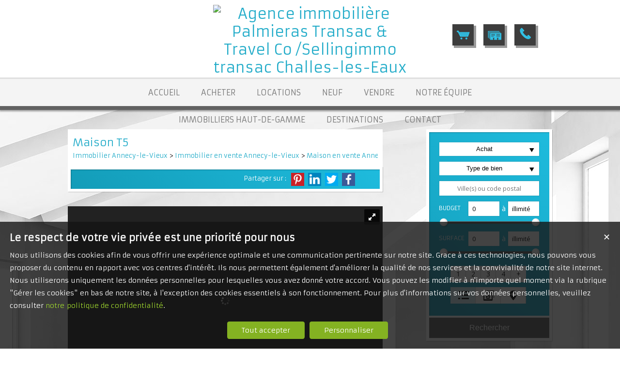

--- FILE ---
content_type: text/html; charset=UTF-8
request_url: https://www.sellingimmo-transac.fr/immobilier/maison-annecy-le-vieux-vente-fr_VM392.htm
body_size: 16822
content:
<!DOCTYPE html>
<html lang="fr" >
<head>

<meta http-equiv="Content-Type" content="text/html; charset=UTF-8" />
<title>Maison T5  - Sellingimmo-transac, Annemasse</title>
<!-- Propriété intellectuelle de la société Netty, 7 allée Cérès, 67200 Strasbourg, France. Numéro SIREN 504943663. Ne pas copier, sous peine de poursuites judiciaires. --><link rel="canonical" href="https://www.sellingimmo-transac.fr/immobilier/maison-annecy-le-vieux-vente-fr_VM392.htm" />
		
			<link rel="image_src" href="https://img.netty.immo/product/sellingimmo/VM392/maison-annecy-le-vieux-vente-1592562583-VM392_2_l.jpg" />
			<meta property="og:image" content="https://img.netty.immo/product/sellingimmo/VM392/maison-annecy-le-vieux-vente-1592562583-VM392_2_l.jpg" />
			<meta property="og:url" content="https://www.sellingimmo-transac.fr/immobilier/maison-annecy-le-vieux-vente-fr_VM392.htm"/>
			<meta property="og:title" content="Maison T5 "/>
			<meta property="og:description" content="Annecy-le-vieux maison T5 de standing, comprenant au rez de chaussée , hall d'entrée, séjour cuisine de 46m², wc séparé, une chambre, salle"/>
			<meta name="apple-mobile-web-app-capable" content="yes" />
<meta name="description" content="Annecy-le-vieux maison T5 de standing, comprenant au rez de chaussée , hall d'entrée, séjour cuisine de 46m², wc séparé, une chambre, salle" />
<meta name="robots" content="index, follow" />
<meta name="geo.placename" content="Challes-les-Eaux" /><meta name="city" content="Challes-les-Eaux" /><meta name="ICBM" content="45.554775,5.974224" /><meta name="geo.position" content="45.554775,5.974224" /><meta name="country" content="FR" /> <meta name="geo.region" content="FR-73" />
	<meta name="theme-color" content="#1abc9c">
	<meta name="msapplication-navbutton-color" content="#1abc9c">
	<meta name="apple-mobile-web-app-status-bar-style" content="#1abc9c">
<meta property="og:image"  content="https://img.netty.immo/product/sellingimmo/VM392/maison-annecy-le-vieux-vente-1592562583-VM392_2_l.jpg" /><base href="https://www.sellingimmo-transac.fr/" /><link rel="shortcut icon" type="image/ico" href="/img/favicon.png?1abc9c" /><link rel="stylesheet" href="/min/?g=css&cache=1766496898&t=1645547465&r=9" type="text/css" /><script type="text/javascript" src="/js/vars.js?lang=fr&cache=17569780870"></script><script type="text/javascript" src="/js/jquery.min.js?cache=1756978087"></script><script type="text/javascript" src="/min/?g=js&cache=1756978087&t=1645547465&r=9"></script><script type="text/javascript" src="/elements_v3_js.js?page_id=&lang=fr&cache=175697808701"></script><meta name="google-site-verification" content="OaHXpJbMa1p6wLkitMvgp9iGQEhroXXZfPMnY1sHwFE" /><meta name="msvalidate.01" content="AA21F2688914F174A8730793A9FFF629" /><script>$(document).ready(function(){$("#body_container").addClass("pagespe_page_");});</script>
</head>

<body>



    <div id="body_container">
    
       <div id="ban_top">
           <div class="containers">
                <div id="logo">
                     <div id="logo_inner">
                        <a href="/" itemscope itemtype="http://schema.org/Organization" title="Agence immobilière Palmieras Transac & Travel Co /Sellingimmo transac Challes-les-Eaux" class="logo__link">
        <link itemprop="url" href="www.sellingimmo-transac.fr"><img src="https://img.netty.fr//logo/sellingimmo//2/logo.png?cache=1727269340" itemprop="logo"alt="Agence immobilière Palmieras Transac & Travel Co /Sellingimmo transac Challes-les-Eaux" /></a>
                     </div>    
                </div>
                <div id="perso"> 
                    <a href="/me-rappeler?prod_ref=VM392" title="Cliquez ici pour être contacté" id="perso_call_me"><div class="perso_btn call_me"><div class="perso_icon call_me"></div><span>Me rappeler</span></div></a><a href="demande" title="Vous recherchez un bien en particulier ? Nous le trouverons pour vous."><div class="perso_btn request"><div class="perso_icon request"></div><span>Ma recherche</span></div></a>	<a href="/ma-selection" title="Voir la liste des biens sélectionnés"><div class="perso_btn selection rss"><div class="perso_icon selection"></div><span>Ma sélection</span></div></a>
                </div>
                <div class="clear"></div>
            </div> 
        </div>
        
         <!--Add mobile-->
        <div id="menu_mobile">
        	<div id="menu_open" class="ico grey"></div>
            <div id="menu_mobile_text"><a href="tel:06 46 87 38 13 ">06 46 87 38 13 </a></div>
            <div id="search_open" class="ico grey"></div>
        </div>
        <!--End Add mobile-->
        
        
      
        
    	<div id="menu">
            <div id="menu_inner">
            	<div id="menu_float">
                 <ul class="main_menu"><li class="parent_li "><a href="/" title="Vente immobilière sur la haute savoie"><span class="first"></span><span class="mid">ACCUEIL</span><span class="last "></span></a><div class="submenu"><div class="submenu_inner"><ul>
					<li class="submenu_li">
					<a  href="/page/nos-objectifs-fr_00026.htm" title="Nos objectifs">Nos objectifs</a>
					</li>
					<li class="submenu_li">
					<a  href="/page/nos-secteurs-fr_00131.htm" title="">Nos secteurs</a>
					</li></ul>
				<div class="bottom_submenu"></div></div>
				</div></li><li class="parent_li "><a href="nos-biens-vente" title="Vente appartement maison Challes-les-Eaux"><span class="first"></span><span class="mid">ACHETER</span><span class="last "></span></a></li><li class="parent_li "><a href="nos-biens-location" title="Location appartement Challes-les-Eaux"><span class="first"></span><span class="mid">Locations</span><span class="last "></span></a></li><li class="parent_li "><a href="nos-biens-programmes-neufs" title=""><span class="first"></span><span class="mid">NEUF</span><span class="last "></span></a></li><li class="parent_li "><a href="/page/estimation-gratuite-fr_00046.htm" title="Estimation gratuite"><span class="first"></span><span class="mid">VENDRE</span><span class="last "></span></a><div class="submenu"><div class="submenu_inner"><ul>
					<li class="submenu_li">
					<a  href="/page/services-fr_00177.htm" title="">SERVICES</a>
					</li>
					<li class="submenu_li">
					<a  href="/page/estimations-fr_00179.htm" title="">ESTIMATIONS</a>
					</li></ul>
				<div class="bottom_submenu"></div></div>
				</div></li><li class="parent_li "><a href="negociateurs" title=""><span class="first"></span><span class="mid">Notre équipe</span><span class="last "></span></a></li><li class="parent_li "><a href="biens-de-prestige" title=""><span class="first"></span><span class="mid">Immobilliers haut-de-gamme</span><span class="last "></span></a></li><li class="parent_li "><a href="/page/destinations-fr_00165.htm" title=""><span class="first"></span><span class="mid">DESTINATIONS</span><span class="last "></span></a><div class="submenu"><div class="submenu_inner"><ul>
					<li class="submenu_li">
					<a  href="prod_list.php?dpt=972" title="">MARTINIQUE</a>
					</li>
					<li class="submenu_li">
					<a  href="prod_list.php?dpt=971" title="">GUADELOUPE</a>
					</li>
					<li class="submenu_li">
					<a  href="prod_list.php?cp=97150" title="">ST MARTIN</a>
					</li>
					<li class="submenu_li">
					<a  href="prod_list.php?cp=97133" title="">ST BARTHÉLÉMY</a>
					</li>
					<li class="submenu_li">
					<a  href="prod_list.php?dpt=974" title="">LA RÉUNION</a>
					</li>
					<li class="submenu_li">
					<a  href="prod_list.php?country_code=MU" title="">ÎLE MAURICE</a>
					</li>
					<li class="submenu_li">
					<a  href="prod_list.php?country_code=SC" title="">SEYCHELLES</a>
					</li>
					<li class="submenu_li">
					<a  href="prod_list.php?country_code=LC" title="">SAINTE-LUCIE</a>
					</li>
					<li class="submenu_li">
					<a  href="prod_list.php?country_code=DM" title="">LA DOMINIQUE</a>
					</li>
					<li class="submenu_li">
					<a  href="prod_list.php?cp=97140" title="">MARIE-GALANTE</a>
					</li>
					<li class="submenu_li">
					<a  href="prod_list.php?country_code=CU" title="">CUBA</a>
					</li>
					<li class="submenu_li">
					<a  href="prod_list.php?country_code=DO" title="">RÉPUBLIQUE DOMINICAINE</a>
					</li>
					<li class="submenu_li">
					<a  href="prod_list.php?country_code=ES" title="">ESPAGNE</a>
					</li>
					<li class="submenu_li">
					<a  href="prod_list.php?dpt=20" title="">CORSE</a>
					</li></ul>
				<div class="bottom_submenu"></div></div>
				</div></li><li class="parent_li "><a href="/page/-fr_00018.htm" title="Nous contacter"><span class="first"></span><span class="mid">CONTACT</span><span class="last last_item"></span></a></li></ul>

                </div>
            </div>
        </div>
        
       
        
        <div class="clear"></div>
        <div id="container">
        
        
        
            <div id="container_left">
            	<div id="container_left_inner">
                   
                    <div id="info_agence1">
                    		
                    </div>
                  
                    
                    <!--Add mobile-->
                    <div id="search_container_out">
                    <!--End Add mobile-->
                        <div id="search_container">
                            <div id="search_container_inner">
                                <div class="search_top"></div>
                                <div class="search_middle">
                                    <form action="/recherche" method="get" id="search_form" name="search_form" ><div class="search_block_container "><div class="search_block search_block_transact" id="transact" ><div class="margin_transact"><select name="a" id="transaction" size="2" class="multiselect"><option value="1"  selected="selected" >Achat</option><option value="2" >Location</option><option value="3" >Viager</option><option value="3_1" >Viager libre</option><option value="3_2" >Viager occupé</option><option value="3_3" >Viager semi occupé</option><option value="3_4" >Viager sans rente</option><option value="3_5" >Viager nue propriété</option></select></div></div><div class="search_block search_block_type_prod" ><select name="b[]" id="type_prod" multiple="multiple" size="2" class="multiselect"><option value="appt">Appartement</option><option value="house">Maison</option><option value="build">Immeuble</option><option value="pro">Immobilier Pro</option><option value="comm">Fonds de commerce</option><option value="bail">Droit au bail</option><option value="park">Stationnement</option><option value="land">Terrain</option></select></div><div class="search_block prod_type_block" id="precision_container" style="display:none;"></div><div class="search_block search_block_city_cp"><input name="c" class="input_text city_autocomplete" id="autocomplete" value="" placeholder="Ville(s) ou code postal" type="text" /></div><div class="search_block search_radius search_title" style="z-index:-1;"><select name="radius" id="radius"><option value="0">0 Km autour</option><option value="5">5 Km autour</option><option value="10">10 Km autour</option><option value="25">25 Km autour</option><option value="50">50 Km autour</option></select>
	<div class="clear"></div>
	</div><div class="search_block budget_bloc"><div class="margin0"><div class="search_title inline">Budget</div>
	<input name="d" class="input_text input_budget" value="0"  id="budget_min" onkeyup="SetRangeSliderValue('#slider_budget', this, 0, 'budget')" type="text" />	
	<span class="mid_text_search"> à </span>
	<input name="e" class="input_text input_budget input_budget_right" value="1000000"  id="budget_max" onkeyup="SetRangeSliderValue('#slider_budget', this, 0, 'budget')" type="text" />
	<div class="clear"></div>
	<div id="slider_budget" class="slider"></div>
	</div></div><div class="search_block surface_bloc">
	<div class="margin0"><div class="search_title inline">Surface</div>
		 <input name="f" class="input_text input_budget" id="surface_min" onkeyup="SetRangeSliderValue('#slider_surface', this, 0, 'surface')" value="0" type="text" />
		 <span class="mid_text_search"> à </span>
		<input name="x" class="input_text input_budget input_budget_right"  id="surface_max"  onkeyup="SetRangeSliderValue('#slider_surface', this, 1, 'surface')" value="" type="text" />
		<div class="clear"></div>
		<div id="slider_surface" class="slider"></div><div class="clear"></div></div></div><div class="search_block rooms_bloc">
	<div class="margin0"><div class="search_title piece"></div> 
	<div id="rooms">
		<input type="checkbox" name="m[]" id="rooms1" value="1" />
		<label for="rooms1" class="ttip ttip_ui">
			1
			<span class="ttip_text" title="1 Pièce"></span>
		</label>
		<input type="checkbox" name="m[]" id="rooms2" value="2"  />
			<label for="rooms2" class="ttip ttip_ui">
			2
			<span class="ttip_text" title="2 Pièces"></span>
		</label>	
		<input type="checkbox" name="m[]" id="rooms3" value="3" />
			<label for="rooms3" class="ttip ttip_ui">
			3
			<span class="ttip_text" title="3 Pièces"></span>
		</label>
		<input type="checkbox" name="m[]" id="rooms4" value="4" />
			<label for="rooms4" class="ttip ttip_ui">
			4
			<span class="ttip_text" title="4 Pièces"></span>
		</label>
		<input type="checkbox" name="m[]" id="roomsplus" value="plus" />
			<label for="roomsplus" class="ttip ttip_ui">
			+
			<span class="ttip_text" title="5 pièces et plus"></span>
		</label>
		<div class="clear"></div>
	</div>
	<div class="clear"></div>
	</div>
	</div><div class="search_block search_filter_block"  >
						<div class="block_filter_radio  black">
							<div class="filter_icon_container  ttip" rel="1"  >
								<div class="filter_icon liste">
								</div>
								<span class="ttip_text" title="Affichage Liste"></span>
							</div>
							<div class="filter_icon_container  ttip" rel="3" >
								<div class="filter_icon galerie">
								</div>
								<span class="ttip_text" title="Affichage Galerie"></span>
							</div>
						
							<div class="filter_icon_container  ttip" rel="4">
								<div class="filter_icon carte">
								</div>
								<span class="ttip_text" title="Affichage Carte"></span>
							</div> 
					
		<div class="clear"></div>
		</div>			
		
		</div>
		<div class="clear"></div><div class="search_block_last"><input name="do_search" value="Rechercher" type="submit" class="btn search"></div><div class="clear"></div></div>
	<!-- end search container-->
	</form>
                                </div>
                                <div class="search_bottom"></div>
                            </div>
                        </div>
                    <!--Add mobile-->    
                    </div>
                    <!--End Add mobile-->
                    
                     
                    <!--<div class="block_left">
                        <a class="contacter block_inner" href="/page/nous-contacter-fr_00018.htm">
                         <div class="block_icon"><div class="block_contact">
                         Contact
                         </div></div>
                         <div class="block_text_left">
                             <strong>
                             Palmieras Transac & Travel Co /Sellingimmo transac<br/>
                             </strong>
                             <span>
                             245 rue du Marais<br/>
                             73190 Challes-les-Eaux<br/>
                             06 46 87 38 13 
                             </span>
                         </div>
                         <div class="clear"></div>
                        </a>
                    </div>-->
                   
                               
                    
				<div id="column_container">
					<div id="column_top"></div>
					<div id="column_repeat">
						<div id="column_middle"><div class="mandataires"  itemprop="RealEstateAgent" itemscope itemtype="http://schema.org/RealEstateAgent"><strong class="info_name" itemprop="name"><span class="firstname">Marlene</span> <span class="lastname">RENARD</span></strong><br />
				<img itemprop="images" src="https://img.netty.immo/sellingimmo/assets/nego/001_l.jpg?1687367990" alt="Négociateur Marlene RENARD" class="mandataire_img" style="width:80%;"/>
				<br /><span itemprop="telephone">06 46 87 38 13 </span><br />
			<span itemprop="email">
			<script type="text/javascript">
					   email_protect('info.74', 'sellingimmo-transac.com');
			 </script>
			 </span><br/><br/><div><br/><a href="negociateur/mes-biens-marlene.renard" class="btn_mandat" title="Les biens de Marlene RENARD"><div>Mes biens</div></a><a href="negociateur/marlene.renard" class="btn_mandat" title="La fiche de Marlene RENARD"><div>Ma fiche</div></a><div class="clear"></div></div></div><div class="clear"></div>
						</div>
					</div>
					<div id="column_bottom"></div>
				</div>
                   
                 </div>
            </div>
            
            <div id="container_right">  
             
                
             
              <div id="content_home_container">
              		<div id="page_header">
                    	<div id="page_header_inner">
                            <div id="page_title"><h1>Maison T5 </h1></div>
                            <div id="page_fil"><div class="fil_content"><div class="fil_ar" vocab="http://schema.org/" typeof="BreadcrumbList"><h2 style="display:inline-block;">
	
	<li property="itemListElement" typeof="ListItem">
		<a href="/immobilier-Annecy-le-Vieux.htm" title="Immobilier Annecy-le-Vieux" property="item" typeof="WebPage"> 
			<span property="name">Immobilier Annecy-le-Vieux</span>
		</a>
		<meta property="position" content="1">
	</li>
		&gt; 
	<li property="itemListElement" typeof="ListItem">
		<a href="/immobilier-a-vendre-Annecy-le-Vieux.htm" title="Immobilier  en vente Annecy-le-Vieux" property="item" typeof="WebPage"> 
			<span property="name">Immobilier  en vente Annecy-le-Vieux</span>
		</a>
		<meta property="position" content="2">
	</li> &gt; 
	<li property="itemListElement" typeof="ListItem">
		<a href="/maison-a-vendre-Annecy-le-Vieux.htm" title="Maison  en vente Annecy-le-Vieux" property="item" typeof="WebPage">
			<span property="name">Maison  en vente Annecy-le-Vieux</span>
			
		</a>
		<meta property="position" content="3">
	</li> &gt; Maison VM392</h2>
		<script>
			$("#page_header").addClass("ariane");
			
			$(window).unload(function() {
				$.cookie("last_list","", { expires: 1, path: "/" });
			});
			
		</script></div></div></div>
                         </div>
                    </div>
                
                    <div id="content_page_top"></div>
                    <div id="content_page_middle">
                        <div id="page_content" class="  "  ><meta content="Maison T5  - Sellingimmo-transac, Annemasse" itemprop="name"><div itemscope itemtype="http://schema.org/Product"><meta content="Maison T5 " itemprop="name"><div itemprop="offers" itemscope itemtype="http://schema.org/Offer">
	<div id="prod_btn_header" >
		<div id="prod_btn_header_inner">
			
		<div class="addthis_toolbox addthis_default_style article_share_btn">
			<a href="http://pinterest.com/pin/create/button/?url=https%3A%2F%2Fwww.sellingimmo-transac.fr%2Fimmobilier%2Fmaison-annecy-le-vieux-vente-fr_VM392.htm" target="_blank" class="addthis_button_pinterest"  style="background-color:#ca2127; padding: 0;line-height:0" title="Partager sur Pinterest">
			<img src="../img/pinterest.png" title="Pinterest" />
			</a>
			<a href="http://www.linkedin.com/shareArticle?mini=true&url=https%3A%2F%2Fwww.sellingimmo-transac.fr%2Fimmobilier%2Fmaison-annecy-le-vieux-vente-fr_VM392.htm" target="_blank" class="addthis_button_linkedin"  style="background-color:#0083BE; padding: 0;line-height:0" title="Partager sur Linkedin">
			<img src="../img/linkedin.png" title="Linkedin" />
			</a>
			<a href="http://twitter.com/share?url=https%3A%2F%2Fwww.sellingimmo-transac.fr%2Fimmobilier%2Fmaison-annecy-le-vieux-vente-fr_VM392.htm" target="_blank" class="addthis_button_twitter" style="background-color:#00ABF1; padding: 0;line-height:0" title="Partager sur Twitter">
			<img src="../img/twitter.png" title="Twitter" />
			</a>
			<a href="https://www.facebook.com/sharer/sharer.php?u=https%3A%2F%2Fwww.sellingimmo-transac.fr%2Fimmobilier%2Fmaison-annecy-le-vieux-vente-fr_VM392.htm" target="_blank" class="addthis_button_facebook" style="background-color:#3B5998; padding: 0;line-height:0" title="Partager sur Facebook">
			<img src="../img/facebook.png" title="Facebook" />
			</a>	
			
			</div>
		<div id="share_prod" class="article_share" style="">Partager sur :</div><style>
			.addthis_toolbox a img, #prod_btn_header .addthis_toolbox a, #prod_btn_header .addthis_toolbox a:hover{
				height: 27px !important;
				width: 27px !important;
				margin-top: 0px!important;
			}
			.addthis_toolbox{
				width:175px !important;
				display:block !important;
			}
			</style><div class="clear"></div></div></div><div class="clear"></div><div id="layerslider-container" class="prod_slideshow_container"><div id="layerslider" class="royalSlider rsDefault" >
            <a class="rsImg" 
            data-rsbigimg="https://img.netty.immo/product/sellingimmo/VM392/maison-annecy-le-vieux-vente-1592562583-VM392_2_original.jpg" 
            href="https://img.netty.immo/product/sellingimmo/VM392/maison-annecy-le-vieux-vente-1592562583-VM392_2_l.jpg" 
            title="Maison  Annecy-le-Vieux  125 m² 5 pièces">
                <img class="rsTmb" 
                src="https://img.netty.immo/product/sellingimmo/VM392/maison-annecy-le-vieux-vente-1592562583-VM392_2_s.jpg" 
				alt="Maison  Annecy-le-Vieux  125 m² 5 pièces"></a>
            <a class="rsImg" 
            data-rsbigimg="https://img.netty.immo/product/sellingimmo/VM392/maison-annecy-le-vieux-vente-1592562583-VM392_3_original.jpg" 
            href="https://img.netty.immo/product/sellingimmo/VM392/maison-annecy-le-vieux-vente-1592562583-VM392_3_l.jpg" 
            title=" Maison Annecy-le-Vieux  125 m² 5 pièces">
                <img class="rsTmb" 
                src="https://img.netty.immo/product/sellingimmo/VM392/maison-annecy-le-vieux-vente-1592562583-VM392_3_s.jpg" 
				alt=" Maison Annecy-le-Vieux  125 m² 5 pièces"></a>
            <a class="rsImg" 
            data-rsbigimg="https://img.netty.immo/product/sellingimmo/VM392/maison-annecy-le-vieux-vente-1592562583-VM392_4_original.jpg" 
            href="https://img.netty.immo/product/sellingimmo/VM392/maison-annecy-le-vieux-vente-1592562584-VM392_4_l.jpg" 
            title=" Maison 125 m² Annecy-le-Vieux  5 pièces">
                <img class="rsTmb" 
                src="https://img.netty.immo/product/sellingimmo/VM392/maison-annecy-le-vieux-vente-1592562584-VM392_4_s.jpg" 
				alt=" Maison 125 m² Annecy-le-Vieux  5 pièces"></a>
            <a class="rsImg" 
            data-rsbigimg="https://img.netty.immo/product/sellingimmo/VM392/maison-annecy-le-vieux-vente-1592562583-VM392_1_original.jpg" 
            href="https://img.netty.immo/product/sellingimmo/VM392/maison-annecy-le-vieux-vente-1592562583-VM392_1_l.jpg" 
            title=" Maison 125 m² Annecy-le-Vieux  5 pièces">
                <img class="rsTmb" 
                src="https://img.netty.immo/product/sellingimmo/VM392/maison-annecy-le-vieux-vente-1592562583-VM392_1_s.jpg" 
				alt=" Maison 125 m² Annecy-le-Vieux  5 pièces"></a></div></div><div class="clear"></div><div class="pres_top"><div class="pres_slider" ><div id="size_auto2" ><table style="width:100%; height:100%;" cellpadding="0" cellspacing="0"><tr><td style="vertical-align:center;" itemprop="name">Maison Annecy-le-Vieux <span class="nobr">124.90 m²</span></td></tr></table></div></div>
		<div id="value_prod" >
			<div id="size_auto" >
				<table style="width:100%; height:100%;" cellpadding="0" cellspacing="0">
					<tr>
					<td style="vertical-align:center;" itemprop="price" content="753000 ">
					<span>753 000 €</span>
					<meta itemprop="priceCurrency" content="EUR">
					</td>
					</tr>
				</table>
			</div>
		</div></div><div class="prod_actions">	 
	</div><div class="prod_controls_mobile"><div id="value_mobile">753 000 €</div><span class="controls_left"><a href="tel:0646873813">Appeler</a></span><span  class="controls_right"><a href="mailto:info.74@sellingimmo-transac.com?subject=Question concernant le bien VM392">Écrire</a></span>
	<div class="clear"></div>
	</div><div class="prod_controls ">
		<div class="prod_controls_inner"><div class="prod_action prod_question"><a  href="/question/immobilier/VM392.htm" id="prod_question" class="btn w150" title="Poser une question" rel="nofollow"><span></span>Poser une question</a></div><div class="prod_action prod_call_me"><a id="prod_call_me" class="btn w150" href="/me-rappeler-VM392" title="Cliquez ici pour être contacté" rel="nofollow"><span></span>Me rappeler</a></div><div class="prod_action prod_selection_add"><a id="prod_selection_add" class="btn w150" href="#" rel="nofollow" title="Ajouter ce bien à ma sélection personnelle"><span></span>Ajouter à ma sélection</a></div><div class="prod_action prod_print"><a href="/fr/pdf-VM392/maison-annecy-le-vieux-vente.pdf" target="_blanc" class="btn w150" title="Télécharger la fiche du bien immobilier VM392 Maison à vendre Annecy-le-Vieux "><span></span>Imprimer</a></div><div class="prod_action prod_calc">
						<a rel="nofollow" class="btn w150 calc" target="_blanc" href="/calc.php?price=753000">
						<span></span>Calculatrice financière</a></div>
						<script>
						
						$(".calc").fancybox({
							padding: 0,
							type: "iframe",
							autoResize:false,
							width:"390px",
							helpers: {
								overlay: {
								  locked: false
								}
							 }
						});	
						</script>
		<div class="clear"></div>
		</div></div><div id="prod_tbl"><table id="prod_tbl_inner" cellspacing="0" cellpadding="0"><tr><td valign="top"><div class="overflow_y left_overflow"><span><div id="details" itemprop="description">
		
		<span class='ul_plus_title'>Les points forts : </span>
		<br/>
		<ul class='ul_plus'><li >Campus universitaire à 5 min en voiture</li><li >Gare d’Annecy à 8 min en voiture</li><li >Aéroport international de Genève Cointrin à 45 min en voiture</li><li >Centre hospitalier à 7 min en voiture</li><li >Bus N°17 : vers centre hospitalier et campus universitaire</li><li >Bus N°4 : vers Annecy Bonlieu et campus universitaire</li><li >Bus N°14 : vers Annecy Bonlieu et parc économique des Glaisins</li>
		</ul>Annecy-le-vieux maison T5 de standing, comprenant au rez de chaussée ,<br>hall d'entrée, séjour cuisine de 46m², wc séparé, une chambre, salle de bains,<br>terrasse, jardin, garage.<br>A l'étage 3 chambres, dressing, wc séparé,salle de bains,<br>Normes de construction RT 2012<br><br>Maison connectés et intelligents<br>Un visiophone main libre dans l’entrée<br>Des fenêtres et portes-fenêtres équipées de double vitrage et de volets roulants électriques<br>Carrelages grand format (avec plinthes assorties) pour l’ensemble de vos pièces<br>sauf pour les chambres revêtues d’un parquet contre-collé<br><br>Menuiseries coulissantes bois-aluminium<br>Une peinture de couleur blanche, finition mate ou satinée, sur l’ensemble de vos murs<br>Des cloisons intérieures Placostil<br>de 72mm d’épaisseur pour une isolation acoustique<br><br>Dans votre (vos) salle(s) d’eau :<br>Un meuble de salle de bain suspendu, une vasque, un miroir et une applique lumineuse LED,<br>Une baignoire en salle d’eau principale équipée d’un pare-bain vitré, d’un mitigeur<br>thermostatique et d’une douchette 1er jet,<br>Un sèche-serviette électrique,<br>Un choix d’harmonies, associant faïence murale, carrelage au sol et meuble de salle de bain,<br><br>Des WC suspendus ;<br>Votre maison est équipé de notre Pack Flexom* incluant le pilotage de la lumière,<br>des volets roulants et du chauffage de façon centralisée et à distance (extérieur du logement) ;<br>Votre terrasse est équipé d’un point lumineux et d’une prise de courant ;<br>Votre maison est équipée d’une porte de garage motorisée</div></span><div class="hide_element"></div></div></td><td width="" valign="top"><div class="overflow_y right_overflow"><div class="basic_copro" style="font-size: 14px;">Honoraires à la charge du vendeur. Dans une copropriété. Aucune procédure n'est en cours. DPE vierge Nos honoraires : <a href="https://files.netty.immo/file/sellingimmo/honoraires" style="word-break:break-word;">https://files.netty.immo/file/sellingimmo/honoraires</a> Les informations sur les risques auxquels ce bien est exposé sont disponibles sur le site Géorisques : georisques.gouv.fr</div><div class="tech_detail"><table width="50%" border="0" cellpadding="3" cellspacing="0" class="tbl" align="center"><tr><td class="l1" width="40%">Référence</td><td class="r1">VM392<span class="acc"></span></td></tr><tr><td class="l2" width="40%">Ville</td><td class="r2"><span itemscope itemtype="http://schema.org/PostalAddress"><span itemprop="addressLocality">Annecy-le-Vieux</span></span><span class="acc"> 74940</span></td></tr><tr><td class="l1" width="40%">Surface</td><td class="r1">124.90<span class="acc">  m²</span></td></tr><tr><td class="l2" width="40%%">Terrasse</td><td class="r2">25<span class="acc">  m²</span></td></tr><tr><td class="l1" width="30%">Pièces</td><td class="r1">5<span class="acc"></span></td></tr><tr><td class="l2" width="40%">Chambres</td><td class="r2">4<span class="acc"></span></td></tr><tr><td class="l1" width="40%">Salle de bains</td><td class="r1">1<span class="acc"></span></td></tr><tr><td class="l2" width="40%%">Salle d'eau</td><td class="r2">1<span class="acc"></span></td></tr><tr><td class="l1" width="40%%%">WC</td><td class="r1">2 &nbsp; <span class="gray">Indépendant</span><span class="acc"></span></td></tr><tr><td class="l2" width="40%">État général</td><td class="r2">Neuf</td></tr><tr><td class="l1" width="40%">Vue</td><td class="r1">Dégagée</td></tr><tr><td class="l2" width="40%">Exposition</td><td class="r2">Sud</td></tr><tr><td class="l1" width="40%">Chauffage</td><td class="r1">Gaz<br />Individuel</td></tr><tr><td class="l2" width="40%">Ameublement</td><td class="r2">Non meublé</td></tr></table></div>
	
	<script type="text/javascript">

	$(document).ready(function() {
		
		$("a#prod_send").fancybox({
			padding: 0,
			width: 350,//440
			type: "iframe",
			helpers: {
				overlay: {
				  locked: false
				}
			 }
		});
		$("a#prod_call_me").fancybox({
			padding: 0,
			width: 350,//"350px"
			autoResize:false,
			type: "iframe",
			helpers: {
				overlay: {
				  locked: false
				}
			}
		});
		$("a#prod_question").fancybox({
			padding: 0,
			width: 350,//360
			type: "iframe",
			helpers: {
				overlay: {
				  locked: false
				}
			}
		});
		$("a#prod_selection_add").click(function(){
			$.ajax({ url: "/ma-selection?add=1&ref=VM392" }).done(function(data){
			
			});
			if($("#perso .perso_btn.selection").size() > 0){
				$(this).effect("transfer", { to: $("#perso .perso_btn.selection") }, 1000);
				$("#perso .perso_btn.selection").delay(1020).effect("pulsate", { times:3 }, 450);
			} else {
				$(this).delay(1020).effect("pulsate", { times:3 }, 450);
			}
			
			return false;
		});
		
		
	});

	</script></div></td></tr></table></div><script>
		$(document).ready(function(){
			setTimeout(function(){
			$(".overflow_y").height($("#prod_tbl_inner").height());
			}, 500);
		});</script><div id="dpe_container_all"><div id="dpe_container_all_inner"><div style="display: flex;flex-wrap:wrap;"><div style="flex:1;padding:10px;"><img src="https://img.netty.immo/dpe/sellingimmo/dpe_VM392_conso_1592570602.png" style="display:block;margin:0 auto;max-width:100%;min-width:300px;"/></div><div style="flex:1;padding:10px;"><img src="https://img.netty.immo/dpe/sellingimmo/dpe_VM392_gaz_1592570602.png"  style="display:block;margin:0 auto;max-width:100%;min-width:300px;"/></div></div></div></div>
<script>
$(document).ready(function() {

	// codes a nettoyer
	// en attendant de corriger pour que ça redevienne dynamique => mise en place : text-overflow: ellipsis; @sabrina
	setTimeout(function()
	{
		$("#size_auto td").css("font-size", "1em");
		$("#size_auto2 td").css("font-size", "1em");

		if($("#size_auto td").height() > $("#size_auto").height())
		{
			if($("#size_auto td").css("font-size") == "6px")
			{
				//break;
			}
			//$("#size_auto td").css("font-size", (parseInt($("#size_auto td").css("font-size")) - 1) + "px" );
			$("#size_auto td").css({
				"font-size":"19px",
				"text-overflow":"ellipsis",
				"display":"block",
				"overflow":"hidden",
				"white-space":"nowrap",
				"width":"420px"
			});
		}
		
		if($("#size_auto td").width() > $("#size_auto").width())
		{
			if($("#size_auto td").css("font-size") == "6px")
			{
				//break;
			}
            //$("#size_auto td").css("font-size", (parseInt($("#size_auto td").css("font-size")) - 1) + "px" );
		}

		///////////////////////////////////////////////////////////

		//console.log($("#size_auto2 td").height()); //42
		//console.log($("#size_auto2").height()); 40
		
		// si la cellule est plus grande que son parent (hauteur)
		if($("#size_auto2 td").height() > $("#size_auto2").height())
		{
			if($("#size_auto2 td").css("font-size") == "6px")
			{
				//break;
			}

			//$("#size_auto2 td").css("font-size", (parseInt($("#size_auto2 td").css("font-size")) - 1) + "px" );
			$("#size_auto2 td").css({
				"font-size":"19px",
				"text-overflow":"ellipsis",
				"display":"block",
				"overflow":"hidden",
				"white-space":"nowrap",
				"width":"420px"
			});
		}
		
		//largueur
		if($("#size_auto2 td").width() > $("#size_auto2").width() ) {
			if($("#size_auto2 td").css("font-size") == "6px"){
				//break;
			}
			//$("#size_auto2 td").css("font-size", (parseInt($("#size_auto2 td").css("font-size")) - 1) + "px" );
		}
		
		$(".pres_top").addClass("ready");
		
	},200);
});

</script>
			
			<script>
			jQuery(document).ready(function($) {
			  $('#layerslider').royalSlider({
			    fullscreen: {"enabled":true,"nativeFS":true},
			    controlNavigation: 'thumbnails',
			    autoScaleSlider: true, 
			    
					autoScaleSliderHeight: 578,
				
				loop: true,
			    imageScaleMode: 'fill',
			    navigateByClick: false,
			    numImagesToPreload:2,
			    arrowsNav:true,
			    arrowsNavAutoHide: true,
			    arrowsNavHideOnTouch: true,
			    keyboardNavEnabled: true,
			    fadeinLoadedSlide: true,
			    globalCaption: true,
			    globalCaptionInside: true,
			    thumbs: {
			      appendSpan: true,
			      firstMargin: true,
			      paddingBottom: 4,
			      paddingTop: 4
			    },
			    autoPlay: {
	        		enabled: true,
	        		pauseOnHover: true,
	        		delay: 3000
	        	}
			  });
			  
			 
			  
			  var sliderDetail = $('#layerslider').data('royalSlider');
			  
			  
			  
			  
			  
			  sliderDetail.ev.on('rsEnterFullscreen', function() {
			      $('body').addClass('rsBodyFullscreen');
			      sliderDetail.st.imageScaleMode = 'fit-if-smaller';
			      sliderDetail.updateSliderSize(true);
			  });
			  sliderDetail.ev.on('rsExitFullscreen', function() {
			      $('body').removeClass('rsBodyFullscreen');
			      sliderDetail.st.imageScaleMode = 'fill';
			      sliderDetail.updateSliderSize(true);
			  });
			  
			});
			</script>
			
			<style>

			
			body #layerslider-container.prod_slideshow_container{
				height:auto !important;
			}
			
			#layerslider{
				padding:0px !important;
			}
			
			
			.royalSlider,
			.royalSlider .rsOverflow,
			.royalSlider .rsSlide,
			.royalSlider .rsVideoFrameHolder,
			.royalSlider .rsThumbs {
			    background: #222 ;
			}
			
			.rsDefault .rsThumb{
				background:#FFF;
			}
			
			.rsDefault .rsThumb img{
				opacity:0.5;
			}
			
			
			.rsDefault .rsThumb.rsNavSelected img{
				opacity:1;
			}


            .rsGCaption{/*e585*/
                display : none;
            }

            .rsFullscreen .rsGCaption{/*e585*/
                display : block;
            }

			.rsGCaption:empty{/*e585*/
				display : none !important;
			}
			
			#layerslider.rsFullscreen{
				position:fixed;
				z-index:100000 !important;
			}
			
			.rsBodyFullscreen #container_left,
			.rsBodyFullscreen #menu_new,
			.rsBodyFullscreen #menu,
			.rsBodyFullscreen #menu_mobile,
			.rsBodyFullscreen #logo,
			.rsBodyFullscreen #page_header, 
			.rsBodyFullscreen #ban_top, 	
			.rsBodyFullscreen #mini_map,
			.rsBodyFullscreen .dpe_container, 
			.rsBodyFullscreen #prod_tbl_btn, 
			.rsBodyFullscreen #page_fil, 
			.rsBodyFullscreen .block_top>#container{
				display:none !important;
			}
			
			#layerslider-container.prod_slideshow_container{
				z-index:9 !important;
			}

			.safer_prod_title  {
				color: #000;
				font-weight: bold;
			}
			
			
			</style>
			<div class="clear"></div>
	<script type="text/javascript">
			
		$(document).ready(function() {
	
		var c_form = "5I0bUF";
	var d_form = "a_form";
	$.cookie("b_form", c_form, { expires: 7, path: '/' });
	$("form").append('<input type="hidden" name="'+d_form+'" value="'+c_form+'"/>');

		//Front_prod_view
		$(document).ready(function(){
			var wxpczdc = "L3Byb2QucGhwP2Zyb250X3Byb2Rfdmlldz0x";
			$.ajax({ 
				url:atob(wxpczdc),
				data:{
					prod_ref:"VM392",
					[d_form] : $("[name="+d_form+"]").val()
				},
				async: true
			});
		});

		
			$("#contact_form").validationEngine({
				scroll:false,
				promptPosition:"centerLeft",
				failure: function(){
					setTimeout("$.validationEngine.closePrompt('.formError', true)", 3500);
				},
				beforeSuccess: function(){
					processing();
				}
			});
						
			$("#contact_form").css("visibility", "visible");
	
		});
		
	</script>
			<div id="contact_nego"  class="fiche_nego prod_contact_form">
				<div id="contact_nego_inner">
					<h3>Nous contacter</h3>
					<form action="/formulaire-de-contact?ok=1&ref=VM392" name="contact_form" id="contact_form" method="post" style="margin-bottom:25px 0; " class="normal"><input type="hidden" name="referer" value="https://www.sellingimmo-transac.fr/immobilier/maison-annecy-le-vieux-vente-fr_VM392.htm" />
						<div style="width:50%;float:left;">
							<table width="90%" border="0" cellpadding="6" cellspacing="0" class="tbl" align="center">
								<tr>
									<td ><input type="text" name="sender_name" id="sender_name" class="validate[required] jlabel input_text" style="width:;" value="" placeholder="Votre nom" /></td>
									<td ><input type="text" name="sender_name1" id="sender_name1" class="validate[required] jlabel input_text" style="width:;" value="" placeholder="Votre prénom" /></td></tr>
								<tr>
									<td colspan="2"><input type="text" name="sender_mail" id="sender_mail" class="validate[custom[email]] jlabel input_text" style="width:;" value="" placeholder="Votre adresse mail" /></td>
								</tr>
								<tr>
									<td colspan="2"><input type="text" name="sender_tel" id="sender_tel" class="validate[required] jlabel input_text" style="width:;" value="" placeholder="N° de téléphone" /></td>
								</tr>
							</table>
						</div>
							
						<div style="width:50%;float:left;">
							<table width="90%" border="0" cellpadding="7" cellspacing="0" class="tbl" align="center"><tr><td colspan="2">
									<textarea name="message" id="message" style="width:100%; text-align:left;height:126px !important; " class="input_text text_input validate[required]" required="required" placeholder="Laissez moi un message"></textarea>
									<input type="hidden" name="msg_type" value="prod_question" />
									<input type="hidden" name="no_popup" value="1" />
								</td></tr>
							</table>
						</div>
		<div class="clear"></div>
		<div class="checkbox_rgpd">
			<input type="checkbox" name="checkbox_rgpd" id="checkbox_rgpd" class="validate[required]" />
			<label for="checkbox_rgpd">J'accepte le traitement de mes données personnelles conformément au RGPD.</label> <span class="open_rgpd_txt">En savoir plus</span>
		
			<div class="rgpd_txt_form">
				<p>Les informations recueillies sur ce formulaire sont enregistrées dans un fichier informatisé Palmieras Transac & Travel Co /Sellingimmo transac pour pouvoir vous proposer nos offres personnalisées par téléphone ou email.</p>
		
		<p>Elles sont conservées pendant 2 ans et sont destinées au service marketing et au service commercial de notre société.</p>
		
		<p>Conformément à la loi « informatique et libertés », vous pouvez exercer votre droit d'accès aux données vous concernant et les faire rectifier en contactant :<br/><br/> Palmieras Transac & Travel Co /Sellingimmo transac<br />245 rue du Marais<br />73190 Challes-les-Eaux<br /><br />Téléphone : 06 46 87 38 13 <br />E-mail : info.74@sellingimmo-transac.com</p>
		<p>Si vous ne souhaitez pas faire l'objet de prospection commerciale par voie téléphonique, vous pouvez vous inscrire gratuitement sur la liste d'opposition au démarchage téléphonique, prévu par l'article L223-1 du code de la consommation, sur le site Internet www.bloctel.gouv.fr ou par courrier adressé à :<br><br>
		Société Worldline, Service Bloctel<br>
		, CS 61311<br>
		41013 BLOIS CEDEX.</p>
			</div>
		</div>


		
		
		<style>
			.fancy_block form:not(#search_form_alert) span.open_rgpd_txt {
				display: block;
			}
			span.open_rgpd_txt {
				cursor: pointer;
				/*color: #1abc9c;*/
				text-decoration: underline;
			}
			span.open_rgpd_txt:hover {
				/*color: #7cedd6;*/
			}
			.rgpd_txt_form {
				display: none;
			}
			.rgpd_txt_form p:last-child{
				margin-bottom: 0px;
			}
			#search_form_alert_container #do_send,
			#call_me #do_send {
				margin-top: 15px !important;
			}
			#prod_question_inner #message{
				margin-bottom: 15px;
			}	
			#contact_nego.fiche_nego form .checkbox_rgpd {
				font-size: 13px;
				padding-left: 20px;
				margin: 10px 0px;
			}
			.checkbox_rgpd {
				text-align: left;
			}	
			#contact_form .checkbox_rgpd {
				margin-top: 20px;
			}
			#offer_form .checkbox_rgpd {
				margin-top: 15px;
			}
		</style>
		
		<script type="text/javascript">
			$(document).ready(function(){
				$(".open_rgpd_txt").on("click", function(){
					console.log("ok");
					if($(this).siblings(".rgpd_txt_form").is(":hidden")){
						$(this).siblings(".rgpd_txt_form").slideDown();
						$("#search_form_alert").css("padding-right", "15px");
					}else{
						$(this).siblings(".rgpd_txt_form").slideUp();
						$("#search_form_alert").css("padding-right", "0px");
					}
				});
				
				$("#sng_contact_form, #search_form_alert, #prod_question, #call_me, #contact_form, #offer_form, #request_form").submit(function(){
					if($(".checkbox_rgpd #checkbox_rgpd:checked").length == 0){
						console.log("pas checked");
						$.validationEngine.buildPrompt($(this).find(".checkbox_rgpd #checkbox_rgpd"), "Merci de cocher cette case", "error");
						return false;
					}
				});
			});
			
		</script>
	
						<div class="clear"></div>
						<div class="center">
	<input type="submit" name="do_send" id="do_send" value="Envoyer" class="btn ok" />
	<div id="processing" class="processing" style="display:none;">Merci de patienter...</div>
	<script type="text/javascript">
	function processing (){
		document.getElementById("do_send").style.display='none';
		document.getElementById("processing").style.display="block";
	}
	</script></div>
					</form>
				</div>
			</div></div></div></div>
                    </div>
                    <div id="content_page_bottom"></div>
                </div>
               
            </div>
             <div class="clear"></div>
            
                
        
        </div>
         <div id="footer">
            <div id="footer_inner">
            <div class="footer_column"><a title="Découvrez nos appartements disponibles à l'achat dans le secteur de Annemasse"  class="ref_link" href="https://www.sellingimmo-transac.fr/appartement-a-vendre-Annemasse.htm">Achat appartement Annemasse</a><a title="Découvrez nos appartements disponibles à l'achat dans le secteur de Saint-Cergues"  class="ref_link" href="https://www.sellingimmo-transac.fr/appartement-a-vendre-Saint-Cergues.htm">Achat appartement Saint-Cergues</a><a title="Découvrez nos appartements disponibles à la location dans le secteur de Annemasse"  class="ref_link" href="https://www.sellingimmo-transac.fr/appartement-a-louer-Annemasse.htm">Location appartement Annemasse</a><a title="Découvrez nos appartements disponibles à l'achat dans le secteur de Saint-Pierre-en-Faucigny"  class="ref_link" href="https://www.sellingimmo-transac.fr/appartement-a-vendre-Saint-Pierre-en-Faucigny.htm">Achat appartement Saint-Pierre-en-Faucigny</a><a title="Découvrez nos appartements disponibles à l'achat dans le secteur de Thonon-les-Bains"  class="ref_link" href="https://www.sellingimmo-transac.fr/appartement-a-vendre-Thonon-les-Bains.htm">Achat appartement Thonon-les-Bains</a><a title="Découvrez nos appartements disponibles à l'achat dans le secteur de Ferney-Voltaire"  class="ref_link" href="https://www.sellingimmo-transac.fr/appartement-a-vendre-Ferney-Voltaire.htm">Achat appartement Ferney-Voltaire</a></div><div class="footer_column"><a title="Appartement  à vendre Annemasse"  class="ref_link" href="/immobilier/-fr_VA3175.htm">Appartement  à vendre Annemasse</a><a title="Maison  à vendre Vétraz-Monthoux"  class="ref_link" href="/immobilier/-fr_VM605.htm">Maison  à vendre Vétraz-Monthoux</a><a title="Appartement  à louer Annemasse"  class="ref_link" href="/immobilier/-fr_LA3174.htm">Appartement  à louer Annemasse</a><a title="Appartement  à louer Annemasse"  class="ref_link" href="/immobilier/-fr_LA3173.htm">Appartement  à louer Annemasse</a><a title="Appartement  à louer Annemasse"  class="ref_link" href="/immobilier/-fr_LA3171.htm">Appartement  à louer Annemasse</a><a title="Appartement  à louer Vétraz-Monthoux"  class="ref_link" href="/immobilier/-fr_LA3147.htm">Appartement  à louer Vétraz-Monthoux</a></div>
		<div class="footer_column"><div class="link_foot link_foot--social"></div><div class="link_foot"><a href="https://files.netty.immo/file/sellingimmo/honoraires" title="Nos Honoraires">Nos Honoraires</a></div><div class="link_foot"><a href="/page/qui-sommes-nous-fr_00048.htm" title="Qui sommes-nous">Palmieras Transac & Travelco</a></div><div class="link_foot"><a href="/page/-fr_00020.htm" title="sellingimmo-transac">Mentions légales</a></div><div class="link_foot"><a href="nos-biens" title="Offre complète de biens immobiliers">Offre complète</a></div><div class="link_foot"><a href="plan-du-site" title="Plan du site">Plan du site</a></div><div class="link_foot"><a href="/login_prop.php" class="login_prop" id="login_prop" title="Espace propriétaire">Espace propriétaire</a></div><div class="link_foot"><a href="#" onclick="cookiesPopupDisplay();return false;">Gérer les cookies</a></div>
			<div class="link_foot">
				<span class="netty_signature_text">
					<a href="https://www.netty.fr/logiciel-immobilier" target="_blanc">Logiciel de transaction</a>
				</span>
				<img src="https://img.netty.fr/netty_media/netty-septeo-logo/logo-modelo-office-simple-dark-theme.svg" width="61" height="19" alt="https://www.netty.fr/creation-site-immobilier" />
			</div></div><link href='https://fonts.googleapis.com/css?family=Comfortaa|Open+Sans:400,300,700|Armata' rel='stylesheet' type='text/css'><style></style><div class="clear"></div>
            </div>
        </div>
    </div>

</body>
</html><script src="https://www.googletagmanager.com/gtag/js?id=UA-116675524-1"></script><script>
                    idAnalytics = 'UA-116675524-1';
                    function gtag(){dataLayer.push(arguments);}

                    window.dataLayer = window.dataLayer || [];
                    // bTs8sp7q - paramètres par défaut pour eviter de charger les ads
                    gtag('consent', 'default', {
                        'ad_storage': 'denied',
                        'analytics_storage': 'granted',
                        'wait_for_update' : 500
                    });
                    gtag('js', new Date());
                    gtag('config', idAnalytics);        

                    console.log('G INIT');                
                    </script><script type="application/ld+json" id="consent_list">{"functional":{"cookie_name":"functional","title":"Cookies n\u00e9cessaires au bon fonctionnement du site internet","content":"Les cookies fonctionnels nous permettent de vous assurer une navigation optimale et s\u00e9curis\u00e9e sur notre site web. Ils nous aident \u00e0 g\u00e9rer et \u00e0 mettre \u00e0 jour le site, \u00e0 rendre la navigation fluide, \u00e0 sauvegarder vos pr\u00e9f\u00e9rences et bien d'autres. Pour ces raisons, ils sont absolument n\u00e9cessaires au bon fonctionnement de notre site.","consents":[{"consent_name":"Netty","consent_enable":1,"consent_type":"functional","consent_description":{"fr":"Il s'agit de cookies internes, permettant une navigation fluide et un acc\u00e8s \u00e0 notre site web conforme \u00e0 la l\u00e9gislation. Parmi ceux-ci il y a notamment des cookies permettant d'enregistrer une s\u00e9lection de biens, de d\u00e9marrer une session ou de m\u00e9moriser vos pr\u00e9f\u00e9rences de langue."},"consent_url":"https:\/\/www.netty.fr\/politique-de-confidentialite "},{"consent_name":"Cloudflare","consent_enable":1,"consent_type":"functional","consent_description":{"fr":"Cloudflare nous fournit des param\u00e8tres de s\u00e9curit\u00e9 indispensables afin que vous puissiez consulter notre site web en toute s\u00e9r\u00e9nit\u00e9. Les cookies d\u00e9pos\u00e9s permettent entre autres la d\u00e9tection de robots, l'am\u00e9lioration des performances, ou l'identification d'utilisateurs malintentionn\u00e9s et nous aident \u00e0 filtrer le trafic vers notre site."},"consent_url":"https:\/\/www.cloudflare.com\/fr-fr\/cookie-policy\/ "},{"consent_name":"Google Tag Manager","consent_enable":1,"consent_type":"functional","consent_description":{"fr":"Ce service nous permet de g\u00e9rer et mettre \u00e0 jour des traceurs et autres \"balises\" internet facilement et rapidement. "},"consent_url":"https:\/\/policies.google.com\/privacy"}]},"audience":{"cookie_name":"audience","title":"Cookies \u00e0 des fins de mesure d'audience","content":"Les cookies d'audience sont employ\u00e9s afin de conna\u00eetre l'utilisation et les performances de notre site internet, d'en am\u00e9liorer le fonctionnement ou la fa\u00e7on dont nous en pr\u00e9sentons le contenu. Les statistiques g\u00e9n\u00e9r\u00e9es sont anonymes et ne permettent pas l'identification des utilisateurs.","consents":[{"consent_name":"Google Analytics","consent_enable":1,"consent_type":"audience","consent_description":{"fr":"Google Analytics nous permet de g\u00e9n\u00e9rer des statistiques anonymes de fr\u00e9quentation de notre site web, afin de conna\u00eetre les pages les plus visit\u00e9es, ainsi que les diff\u00e9rents parcours clients. Nous utilisons des donn\u00e9es collect\u00e9es via les outils d'analyse web de Google, afin d'\u00e9tudier vos interactions avec nos services pour garder notre offre proche de vos attentes et besoins."},"consent_url":"https:\/\/policies.google.com\/privacy","script":"\n                    idAnalytics = 'UA-116675524-1';\n                    function gtag(){dataLayer.push(arguments);}\n\n                    window.dataLayer = window.dataLayer || [];\n                    \/\/ bTs8sp7q - param\u00e8tres par d\u00e9faut pour eviter de charger les ads\n                    gtag('consent', 'default', {\n                        'ad_storage': 'denied',\n                        'analytics_storage': 'granted',\n                        'wait_for_update' : 500\n                    });\n                    gtag('js', new Date());\n                    gtag('config', idAnalytics);        \n\n                    console.log('G INIT');                \n                    ","url":"https:\/\/www.googletagmanager.com\/gtag\/js?id=UA-116675524-1"}]},"marketing":{"cookie_name":"marketing","title":"Cookies \u00e0 des fins de marketing","content":"Ces cookies nous permettent d'analyser comment vous utilisez notre site web et de suivre votre comportement afin de vous proposer de la publicit\u00e9 cibl\u00e9e pour nos services sur des sites tiers. Nous souhaitons vous offrir du contenu qui est pertinent pour vous, afin de rendre notre site web plus int\u00e9ressant et pour chiffrer nos d\u00e9penses publicitaires de fa\u00e7on plus pr\u00e9cise.","consents":[{"consent_name":"Google Ads","consent_enable":1,"consent_type":"marketing","consent_description":{"fr":"Les cookies Google Ads nous permettent de mener des actions publicitaires cibl\u00e9es pour nos services sur des sites et applications tiers. Les donn\u00e9es qui sont g\u00e9n\u00e9r\u00e9es lors de ces campagnes repr\u00e9sentent une \u00e9valuation statistique et nous aident \u00e0 d\u00e9terminer le succ\u00e8s des publicit\u00e9s. Les cookies d\u00e9pos\u00e9s suite au clic sur une publicit\u00e9 permettent de reconna\u00eetre votre navigateur et ont une dur\u00e9e en g\u00e9n\u00e9ral de 30 jours. Si vous naviguez sur notre site avant l'expiration de ce d\u00e9lai, Google et nous sommes en capacit\u00e9 de reconna\u00eetre que vous avez cliqu\u00e9 sur une publicit\u00e9 pour \u00eatre redirig\u00e9 vers notre site. Aucune donn\u00e9e suppl\u00e9mentaire qui aurait pu \u00eatre g\u00e9n\u00e9r\u00e9e par cette publicit\u00e9 ne nous est transmise. Nous ne sommes pas en capacit\u00e9 de reconna\u00eetre les utilisateurs \u00e0 travers de ces informations."},"consent_url":"https:\/\/policies.google.com\/privacy","uuid":"","username":"","script":"\n                gtag('consent', 'update', {\n                    'ad_storage': 'granted',\n                    'analytics_storage': 'granted'\n                    });\n                ","url":""}]},"social":{"cookie_name":"social","title":"Cookies \u00e0 des fins de partage sur les r\u00e9seaux sociaux","content":"Ces cookies nous aident \u00e0 rendre notre site plus convivial en vous permettant de partager du contenu avec vos amis et sur vos r\u00e9seaux sociaux. Ils peuvent \u00e9galement suivre votre navigation sur d'autres sites tiers afin de cr\u00e9er un profil d'utilisateur et de contribuer \u00e0 vous proposer un contenu plus pertinent en rapport avec vos centres d'int\u00e9r\u00eats.","consents":[{"consent_enable":1,"consent_type":"social","consent_name":"Addthis","consent_description":{"fr":"AddThis nous permet de vous offrir la possibilit\u00e9 de partager les contenus de notre site web, principalement les fiches des biens, sur les r\u00e9seaux sociaux de votre choix. C'est un outil qui nous aide \u00e0 am\u00e9liorer la convivialit\u00e9 de notre site. Les informations qui sont collect\u00e9es sont bas\u00e9es sur le terminal que vous utilisez au moment de la consultation de notre site, et sont ensuite utilis\u00e9es par AddThis et ses partenaires afin de faciliter la mise en place de publicit\u00e9s en rapport avec vos centres d'int\u00e9r\u00eat."},"consent_url":"https:\/\/www.oracle.com\/fr\/legal\/privacy\/addthis-privacy-policy.html","uuid":"ab999eb0-9de1-4d95-8a7d-dec7842efdf8","url":"https:\/\/s7.addthis.com\/js\/250\/addthis_widget.js#username=denislav"}]},"partner":{"cookie_name":"partner","title":"Cookies partenaires","content":"Nos autres partenaires peuvent \u00e9galement d\u00e9poser des cookies sur votre terminal lorsque vous visitez notre site web. Afin d'en savoir plus, nous vous invitons \u00e0 vous r\u00e9f\u00e9rer \u00e0 la liste compl\u00e8te ci-dessous.","consents":[]}}</script>
<div id="cookiePopup">
    <div class="cookiePopup_content">
        <div class="close" onclick="cookiesPopupClose();">&#10005;</div>
        <div class="cookieTitle">Choisir vos préférences en matière de cookies</div>
        <div class="cookieText">
        Lorsque vous visitez notre site internet, nous utilisons des cookies et des technologies similaires nous permettant d'améliorer nos services. Puisque nous respectons votre vie privée, sur cette page vous retrouverez les détails du traitement que nous et nos partenaires effectuons avec vos données personnelles. Sous chaque rubrique se situe une explication détaillée des finalités du traitement et la liste de nos partenaires. Vous pouvez revenir sur vos choix à n'importe quel moment via le bouton "Gérer les cookies" disponible en bas de notre site internet. Merci de noter que vous ne pouvez pas refuser les cookies strictement nécessaires au fonctionnement du site.</div>

        <div id="cookiePopupCategories"></div>
        <div id="cookiePopup-BtnContainer">
            <div class="cookieBtn green" onclick="cookiesPopupClose(); cookiesBarClose(); cookiesSavePreferences(false, '0');">Tout accepter</div>
            <div class="cookieBtn green" onclick="cookiesPopupClose(); cookiesBarClose(); cookiesSavePreferences(true, '0');">Valider mes choix</div>
        </div>
    </div>
</div>

<div id="cookieBar">
    <div class="close" onclick="cookiesBarClose();">&#10005;</div>
    <div class="cookieTitle">Le respect de votre vie privée est une priorité pour nous</div>
    <div class="cookieText">Nous utilisons des cookies afin de vous offrir une expérience optimale et une communication pertinente sur notre site. Grace à ces technologies, nous pouvons vous proposer du contenu en rapport avec vos centres d'intérêt. Ils nous permettent également d'améliorer la qualité de nos services et la convivialité de notre site internet. 
    Nous utiliserons uniquement les données personnelles pour lesquelles vous avez donné votre accord. Vous pouvez les modifier à n'importe quel moment via la rubrique "Gérer les cookies" en bas de notre site, à l'exception des cookies essentiels à son fonctionnement.
Pour plus d'informations sur vos données personnelles, veuillez consulter <a href="/page/mentions-legales-fr_00020.htm">notre politique de confidentialité</a>.</div>
    <div id="cookieBar-BtnContainer">
        <div class="cookieBtn green" onclick="cookiesBarClose(); cookiesSavePreferences(false, '0');">Tout accepter</div>
        <div class="cookieBtn green" onclick="cookiesPopupDisplay();">Personnaliser</div>
    </div>
</div>

<script id="cookieCategoryContent" type="text/template">
    <div class="cookiePopupCategory">
        <div class="cookiePopupCategoryRadio">
            <div class="title">***cookie_category.title***</div>

            <div class="btn-switch" data-category="***cookie_category.cookie_name***">
                <input type="radio" id="yes_***cookie_category.cookie_name***" name="***cookie_category.cookie_name***" ***cookie_category.consent_enable*** class="btn-switch__radio btn-switch__radio_yes" value="1"  />
                <input type="radio" id="no_***cookie_category.cookie_name***" name="***cookie_category.cookie_name***" ***cookie_category.consent_disable*** class="btn-switch__radio btn-switch__radio_no" value="0" />
                <label for="yes_***cookie_category.cookie_name***" class="btn-switch__label btn-switch__label_yes">
                    <span class="btn-switch__txt">Oui</span>
                </label>

                <label for="no_***cookie_category.cookie_name***" class="btn-switch__label btn-switch__label_no">
                    <span class="btn-switch__txt">Non</span>
                </label>
            </div>
        </div>
        <div class="explanation">***cookie_category.content***</div>
        <a class="cookiePopupCategory-moreLink" href="#">En savoir +</a>
        <div class="cookiePopupCategory-moreContent">***cookie_category.content_more***</div>

    </div>
</script><script src="/js/consent_manager/consent_manager.js?cache=1756978087"></script><link rel="stylesheet" href="/js/consent_manager/consent_manager.css?cache=1756978087"/>

--- FILE ---
content_type: application/javascript
request_url: https://www.sellingimmo-transac.fr/js/vars.js?lang=fr&cache=17569780870
body_size: 4
content:

var illimity_value = "illimité";

var multi_width2 = 268;

var responsive = false;

window.cookie_domain = ".sellingimmo-transac.fr";

window.agence_username = "sellingimmo";

window.cookie_httpOnly = false;
window.cookie_secure = true;
